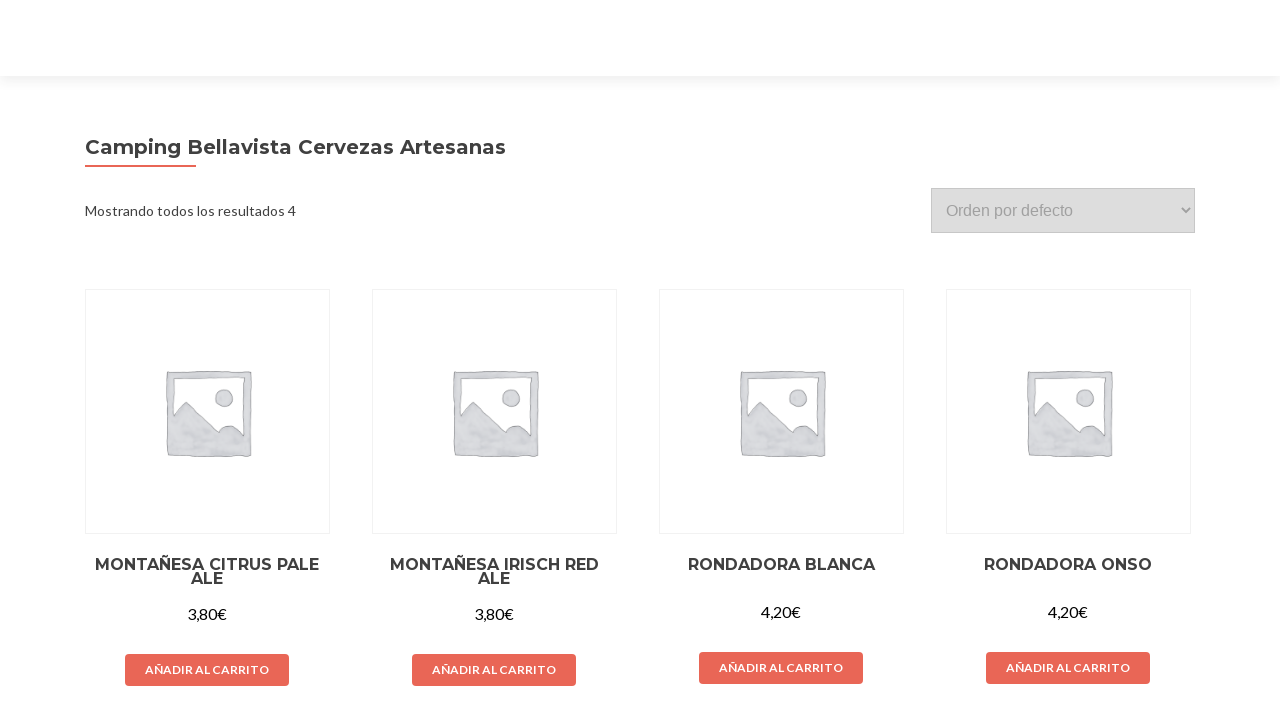

--- FILE ---
content_type: text/html; charset=UTF-8
request_url: https://inosca.es/categoria-producto/camping-bellavista-cervezas-artesanas/
body_size: 4955
content:
<!DOCTYPE html>

<html lang="es">

<head>

<meta charset="UTF-8">
<meta name="viewport" content="width=device-width, initial-scale=1">
<link rel="profile" href="https://gmpg.org/xfn/11">
<link rel="pingback" href="https://inosca.es/xmlrpc.php">

<title>Camping Bellavista Cervezas Artesanas</title>
<link rel='dns-prefetch' href='//fonts.googleapis.com' />
<link rel='dns-prefetch' href='//s.w.org' />
<link rel="alternate" type="application/rss+xml" title=" &raquo; Feed" href="https://inosca.es/feed/" />
<link rel="alternate" type="application/rss+xml" title=" &raquo; Feed de los comentarios" href="https://inosca.es/comments/feed/" />
<link rel="alternate" type="application/rss+xml" title=" &raquo; Camping Bellavista Cervezas Artesanas Categoría Feed" href="https://inosca.es/categoria-producto/camping-bellavista-cervezas-artesanas/feed/" />
		<script type="text/javascript">
			window._wpemojiSettings = {"baseUrl":"https:\/\/s.w.org\/images\/core\/emoji\/13.0.0\/72x72\/","ext":".png","svgUrl":"https:\/\/s.w.org\/images\/core\/emoji\/13.0.0\/svg\/","svgExt":".svg","source":{"concatemoji":"https:\/\/inosca.es\/wp-includes\/js\/wp-emoji-release.min.js?ver=5.5.17"}};
			!function(e,a,t){var n,r,o,i=a.createElement("canvas"),p=i.getContext&&i.getContext("2d");function s(e,t){var a=String.fromCharCode;p.clearRect(0,0,i.width,i.height),p.fillText(a.apply(this,e),0,0);e=i.toDataURL();return p.clearRect(0,0,i.width,i.height),p.fillText(a.apply(this,t),0,0),e===i.toDataURL()}function c(e){var t=a.createElement("script");t.src=e,t.defer=t.type="text/javascript",a.getElementsByTagName("head")[0].appendChild(t)}for(o=Array("flag","emoji"),t.supports={everything:!0,everythingExceptFlag:!0},r=0;r<o.length;r++)t.supports[o[r]]=function(e){if(!p||!p.fillText)return!1;switch(p.textBaseline="top",p.font="600 32px Arial",e){case"flag":return s([127987,65039,8205,9895,65039],[127987,65039,8203,9895,65039])?!1:!s([55356,56826,55356,56819],[55356,56826,8203,55356,56819])&&!s([55356,57332,56128,56423,56128,56418,56128,56421,56128,56430,56128,56423,56128,56447],[55356,57332,8203,56128,56423,8203,56128,56418,8203,56128,56421,8203,56128,56430,8203,56128,56423,8203,56128,56447]);case"emoji":return!s([55357,56424,8205,55356,57212],[55357,56424,8203,55356,57212])}return!1}(o[r]),t.supports.everything=t.supports.everything&&t.supports[o[r]],"flag"!==o[r]&&(t.supports.everythingExceptFlag=t.supports.everythingExceptFlag&&t.supports[o[r]]);t.supports.everythingExceptFlag=t.supports.everythingExceptFlag&&!t.supports.flag,t.DOMReady=!1,t.readyCallback=function(){t.DOMReady=!0},t.supports.everything||(n=function(){t.readyCallback()},a.addEventListener?(a.addEventListener("DOMContentLoaded",n,!1),e.addEventListener("load",n,!1)):(e.attachEvent("onload",n),a.attachEvent("onreadystatechange",function(){"complete"===a.readyState&&t.readyCallback()})),(n=t.source||{}).concatemoji?c(n.concatemoji):n.wpemoji&&n.twemoji&&(c(n.twemoji),c(n.wpemoji)))}(window,document,window._wpemojiSettings);
		</script>
		<style type="text/css">
img.wp-smiley,
img.emoji {
	display: inline !important;
	border: none !important;
	box-shadow: none !important;
	height: 1em !important;
	width: 1em !important;
	margin: 0 .07em !important;
	vertical-align: -0.1em !important;
	background: none !important;
	padding: 0 !important;
}
</style>
	<link rel='stylesheet' id='wp-block-library-css'  href='https://inosca.es/wp-includes/css/dist/block-library/style.min.css?ver=5.5.17' type='text/css' media='all' />
<link rel='stylesheet' id='wc-block-vendors-style-css'  href='https://inosca.es/wp-content/plugins/woocommerce/packages/woocommerce-blocks/build/vendors-style.css?ver=3.4.0' type='text/css' media='all' />
<link rel='stylesheet' id='wc-block-style-css'  href='https://inosca.es/wp-content/plugins/woocommerce/packages/woocommerce-blocks/build/style.css?ver=3.4.0' type='text/css' media='all' />
<link rel='stylesheet' id='font-awesome-5-css'  href='https://inosca.es/wp-content/plugins/themeisle-companion/obfx_modules/gutenberg-blocks/assets/fontawesome/css/all.min.css?ver=2.9.16' type='text/css' media='all' />
<link rel='stylesheet' id='font-awesome-4-shims-css'  href='https://inosca.es/wp-content/plugins/themeisle-companion/obfx_modules/gutenberg-blocks/assets/fontawesome/css/v4-shims.min.css?ver=2.9.16' type='text/css' media='all' />
<link rel='stylesheet' id='themeisle-block_styles-css'  href='https://inosca.es/wp-content/plugins/themeisle-companion/vendor/codeinwp/gutenberg-blocks/build/style.css?ver=1.5.6' type='text/css' media='all' />
<link rel='stylesheet' id='woocommerce-layout-css'  href='https://inosca.es/wp-content/plugins/woocommerce/assets/css/woocommerce-layout.css?ver=4.6.5' type='text/css' media='all' />
<link rel='stylesheet' id='woocommerce-smallscreen-css'  href='https://inosca.es/wp-content/plugins/woocommerce/assets/css/woocommerce-smallscreen.css?ver=4.6.5' type='text/css' media='only screen and (max-width: 768px)' />
<link rel='stylesheet' id='woocommerce-general-css'  href='https://inosca.es/wp-content/plugins/woocommerce/assets/css/woocommerce.css?ver=4.6.5' type='text/css' media='all' />
<style id='woocommerce-inline-inline-css' type='text/css'>
.woocommerce form .form-row .required { visibility: visible; }
</style>
<link rel='stylesheet' id='zerif_font-css'  href='//fonts.googleapis.com/css?family=Lato%3A300%2C400%2C700%2C400italic%7CMontserrat%3A400%2C700%7CHomemade+Apple&#038;subset=latin%2Clatin-ext' type='text/css' media='all' />
<link rel='stylesheet' id='zerif_font_all-css'  href='//fonts.googleapis.com/css?family=Open+Sans%3A300%2C300italic%2C400%2C400italic%2C600%2C600italic%2C700%2C700italic%2C800%2C800italic&#038;subset=latin&#038;ver=5.5.17' type='text/css' media='all' />
<link rel='stylesheet' id='zerif_bootstrap_style-css'  href='https://inosca.es/wp-content/themes/zerif-lite/css/bootstrap.css?ver=5.5.17' type='text/css' media='all' />
<link rel='stylesheet' id='zerif_fontawesome-css'  href='https://inosca.es/wp-content/themes/zerif-lite/css/font-awesome.min.css?ver=v1' type='text/css' media='all' />
<link rel='stylesheet' id='zerif_style-css'  href='https://inosca.es/wp-content/themes/zerif-lite/style.css?ver=1.8.5.49' type='text/css' media='all' />
<style id='zerif_style-inline-css' type='text/css'>

		.page-template-builder-fullwidth {
			overflow: hidden;
		}
		@media (min-width: 768px) {
			.page-template-builder-fullwidth-std .header > .elementor {
				padding-top: 76px;
			}
		}

</style>
<link rel='stylesheet' id='zerif_responsive_style-css'  href='https://inosca.es/wp-content/themes/zerif-lite/css/responsive.css?ver=1.8.5.49' type='text/css' media='all' />
<!--[if lt IE 9]>
<link rel='stylesheet' id='zerif_ie_style-css'  href='https://inosca.es/wp-content/themes/zerif-lite/css/ie.css?ver=1.8.5.49' type='text/css' media='all' />
<![endif]-->
<link rel='stylesheet' id='wpt-universal-css'  href='https://inosca.es/wp-content/plugins/woo-product-table-pro/css/universal.css?ver=4.5' type='text/css' media='all' />
<link rel='stylesheet' id='wpt-template-table-css'  href='https://inosca.es/wp-content/plugins/woo-product-table-pro/css/template.css?ver=4.5' type='text/css' media='all' />
<link rel='stylesheet' id='select2-css'  href='https://inosca.es/wp-content/plugins/woocommerce/assets/css/select2.css?ver=4.6.5' type='text/css' media='all' />
<script type='text/javascript' src='https://inosca.es/wp-includes/js/jquery/jquery.js?ver=1.12.4-wp' id='jquery-core-js'></script>
<!--[if lt IE 9]>
<script type='text/javascript' src='https://inosca.es/wp-content/themes/zerif-lite/js/html5.js?ver=5.5.17' id='zerif_html5-js'></script>
<![endif]-->
<link rel="https://api.w.org/" href="https://inosca.es/wp-json/" /><link rel="EditURI" type="application/rsd+xml" title="RSD" href="https://inosca.es/xmlrpc.php?rsd" />
<link rel="wlwmanifest" type="application/wlwmanifest+xml" href="https://inosca.es/wp-includes/wlwmanifest.xml" /> 
<meta name="generator" content="WordPress 5.5.17" />
<meta name="generator" content="WooCommerce 4.6.5" />
<!-- Introduce aquí tus scripts -->	<noscript><style>.woocommerce-product-gallery{ opacity: 1 !important; }</style></noscript>
	<style type="text/css" id="custom-background-css">
body.custom-background { background-image: url("https://inosca.es/wp-content/uploads/2020/07/cropped-inosca-301.jpg"); background-position: left top; background-size: auto; background-repeat: repeat; background-attachment: scroll; }
</style>
	
</head>


	<body data-rsssl=1 class="archive tax-product_cat term-camping-bellavista-cervezas-artesanas term-174 theme-zerif-lite woocommerce woocommerce-page woocommerce-no-js elementor-default elementor-kit-26" >

	

<div id="mobilebgfix">
	<div class="mobile-bg-fix-img-wrap">
		<div class="mobile-bg-fix-img"></div>
	</div>
	<div class="mobile-bg-fix-whole-site">


<header id="home" class="header" itemscope="itemscope" itemtype="http://schema.org/WPHeader">

	<div id="main-nav" class="navbar navbar-inverse bs-docs-nav" role="banner">

		<div class="container">

			
			<div class="navbar-header responsive-logo">

				<button class="navbar-toggle collapsed" type="button" data-toggle="collapse" data-target=".bs-navbar-collapse">

				<span class="sr-only">Cambiar navegación</span>

				<span class="icon-bar"></span>

				<span class="icon-bar"></span>

				<span class="icon-bar"></span>

				</button>

					<div class="navbar-brand" itemscope itemtype="http://schema.org/Organization">

													<div class="site-title-tagline-wrapper">
								<h1 class="site-title">
									<a href=" https://inosca.es/ ">
																			</a>
								</h1>

								
							</div> <!-- /.site-title-tagline-wrapper -->

						
					</div> <!-- /.navbar-brand -->

				</div> <!-- /.navbar-header -->

			
		
		<nav class="navbar-collapse bs-navbar-collapse collapse" id="site-navigation" itemscope itemtype="http://schema.org/SiteNavigationElement">
			<a class="screen-reader-text skip-link" href="#content">Ir al contenido</a>
					</nav>

		
		</div> <!-- /.container -->

		
	</div> <!-- /#main-nav -->
	<!-- / END TOP BAR -->

<div class="clear"></div>

</header> <!-- / END HOME SECTION  -->
<div id="content" class="site-content">

	<div class="container">

		<div class="content-left-wrap col-md-12">

			<div id="primary" class="content-area">

				<main id="main" class="site-main">

					
			
				<h1 class="page-title">Camping Bellavista Cervezas Artesanas</h1>

			
			
			
				<div class="woocommerce-notices-wrapper"></div><p class="woocommerce-result-count">
	Mostrando todos los resultados 4</p>
<form class="woocommerce-ordering" method="get">
	<select name="orderby" class="orderby" aria-label="Pedido de la tienda">
					<option value="menu_order"  selected='selected'>Orden por defecto</option>
					<option value="popularity" >Ordenar por popularidad</option>
					<option value="rating" >Ordenar por calificación media</option>
					<option value="date" >Ordenar por los últimos</option>
					<option value="price" >Ordenar por precio: bajo a alto</option>
					<option value="price-desc" >Ordenar por precio: alto a bajo</option>
			</select>
	<input type="hidden" name="paged" value="1" />
	</form>

				<ul class="products columns-4">

																					<li class="product type-product post-2083 status-publish first instock product_cat-camping-bellavista-cervezas-artesanas shipping-taxable purchasable product-type-simple">
	<a href="https://inosca.es/producto/montanesa-citrus-pale-ale/" class="woocommerce-LoopProduct-link woocommerce-loop-product__link"><img width="300" height="300" src="https://inosca.es/wp-content/uploads/woocommerce-placeholder-300x300.png" class="woocommerce-placeholder wp-post-image" alt="Marcador" loading="lazy" srcset="https://inosca.es/wp-content/uploads/woocommerce-placeholder-300x300.png 300w, https://inosca.es/wp-content/uploads/woocommerce-placeholder-100x100.png 100w, https://inosca.es/wp-content/uploads/woocommerce-placeholder-600x600.png 600w, https://inosca.es/wp-content/uploads/woocommerce-placeholder-1024x1024.png 1024w, https://inosca.es/wp-content/uploads/woocommerce-placeholder-150x150.png 150w, https://inosca.es/wp-content/uploads/woocommerce-placeholder-768x768.png 768w, https://inosca.es/wp-content/uploads/woocommerce-placeholder-250x250.png 250w, https://inosca.es/wp-content/uploads/woocommerce-placeholder-174x174.png 174w, https://inosca.es/wp-content/uploads/woocommerce-placeholder.png 1200w" sizes="(max-width: 300px) 100vw, 300px" /><h2 class="woocommerce-loop-product__title">Montañesa Citrus Pale Ale</h2>
	<span class="price"><span class="woocommerce-Price-amount amount"><bdi>3,80<span class="woocommerce-Price-currencySymbol">&euro;</span></bdi></span></span>
</a><a href="?add-to-cart=2083" data-quantity="1" class="button product_type_simple add_to_cart_button ajax_add_to_cart" data-product_id="2083" data-product_sku="" aria-label="Añade &ldquo;Montañesa Citrus Pale Ale&rdquo; a tu carrito" rel="nofollow">Añadir al carrito</a></li>
																	<li class="product type-product post-2084 status-publish instock product_cat-camping-bellavista-cervezas-artesanas shipping-taxable purchasable product-type-simple">
	<a href="https://inosca.es/producto/montanesa-irisch-red-ale/" class="woocommerce-LoopProduct-link woocommerce-loop-product__link"><img width="300" height="300" src="https://inosca.es/wp-content/uploads/woocommerce-placeholder-300x300.png" class="woocommerce-placeholder wp-post-image" alt="Marcador" loading="lazy" srcset="https://inosca.es/wp-content/uploads/woocommerce-placeholder-300x300.png 300w, https://inosca.es/wp-content/uploads/woocommerce-placeholder-100x100.png 100w, https://inosca.es/wp-content/uploads/woocommerce-placeholder-600x600.png 600w, https://inosca.es/wp-content/uploads/woocommerce-placeholder-1024x1024.png 1024w, https://inosca.es/wp-content/uploads/woocommerce-placeholder-150x150.png 150w, https://inosca.es/wp-content/uploads/woocommerce-placeholder-768x768.png 768w, https://inosca.es/wp-content/uploads/woocommerce-placeholder-250x250.png 250w, https://inosca.es/wp-content/uploads/woocommerce-placeholder-174x174.png 174w, https://inosca.es/wp-content/uploads/woocommerce-placeholder.png 1200w" sizes="(max-width: 300px) 100vw, 300px" /><h2 class="woocommerce-loop-product__title">Montañesa Irisch Red Ale</h2>
	<span class="price"><span class="woocommerce-Price-amount amount"><bdi>3,80<span class="woocommerce-Price-currencySymbol">&euro;</span></bdi></span></span>
</a><a href="?add-to-cart=2084" data-quantity="1" class="button product_type_simple add_to_cart_button ajax_add_to_cart" data-product_id="2084" data-product_sku="" aria-label="Añade &ldquo;Montañesa Irisch Red Ale&rdquo; a tu carrito" rel="nofollow">Añadir al carrito</a></li>
																	<li class="product type-product post-2086 status-publish instock product_cat-camping-bellavista-cervezas-artesanas shipping-taxable purchasable product-type-simple">
	<a href="https://inosca.es/producto/rondadora-blanca/" class="woocommerce-LoopProduct-link woocommerce-loop-product__link"><img width="300" height="300" src="https://inosca.es/wp-content/uploads/woocommerce-placeholder-300x300.png" class="woocommerce-placeholder wp-post-image" alt="Marcador" loading="lazy" srcset="https://inosca.es/wp-content/uploads/woocommerce-placeholder-300x300.png 300w, https://inosca.es/wp-content/uploads/woocommerce-placeholder-100x100.png 100w, https://inosca.es/wp-content/uploads/woocommerce-placeholder-600x600.png 600w, https://inosca.es/wp-content/uploads/woocommerce-placeholder-1024x1024.png 1024w, https://inosca.es/wp-content/uploads/woocommerce-placeholder-150x150.png 150w, https://inosca.es/wp-content/uploads/woocommerce-placeholder-768x768.png 768w, https://inosca.es/wp-content/uploads/woocommerce-placeholder-250x250.png 250w, https://inosca.es/wp-content/uploads/woocommerce-placeholder-174x174.png 174w, https://inosca.es/wp-content/uploads/woocommerce-placeholder.png 1200w" sizes="(max-width: 300px) 100vw, 300px" /><h2 class="woocommerce-loop-product__title">Rondadora Blanca</h2>
	<span class="price"><span class="woocommerce-Price-amount amount"><bdi>4,20<span class="woocommerce-Price-currencySymbol">&euro;</span></bdi></span></span>
</a><a href="?add-to-cart=2086" data-quantity="1" class="button product_type_simple add_to_cart_button ajax_add_to_cart" data-product_id="2086" data-product_sku="" aria-label="Añade &ldquo;Rondadora Blanca&rdquo; a tu carrito" rel="nofollow">Añadir al carrito</a></li>
																	<li class="product type-product post-2085 status-publish last instock product_cat-camping-bellavista-cervezas-artesanas shipping-taxable purchasable product-type-simple">
	<a href="https://inosca.es/producto/rondadora-onso/" class="woocommerce-LoopProduct-link woocommerce-loop-product__link"><img width="300" height="300" src="https://inosca.es/wp-content/uploads/woocommerce-placeholder-300x300.png" class="woocommerce-placeholder wp-post-image" alt="Marcador" loading="lazy" srcset="https://inosca.es/wp-content/uploads/woocommerce-placeholder-300x300.png 300w, https://inosca.es/wp-content/uploads/woocommerce-placeholder-100x100.png 100w, https://inosca.es/wp-content/uploads/woocommerce-placeholder-600x600.png 600w, https://inosca.es/wp-content/uploads/woocommerce-placeholder-1024x1024.png 1024w, https://inosca.es/wp-content/uploads/woocommerce-placeholder-150x150.png 150w, https://inosca.es/wp-content/uploads/woocommerce-placeholder-768x768.png 768w, https://inosca.es/wp-content/uploads/woocommerce-placeholder-250x250.png 250w, https://inosca.es/wp-content/uploads/woocommerce-placeholder-174x174.png 174w, https://inosca.es/wp-content/uploads/woocommerce-placeholder.png 1200w" sizes="(max-width: 300px) 100vw, 300px" /><h2 class="woocommerce-loop-product__title">Rondadora Onso</h2>
	<span class="price"><span class="woocommerce-Price-amount amount"><bdi>4,20<span class="woocommerce-Price-currencySymbol">&euro;</span></bdi></span></span>
</a><a href="?add-to-cart=2085" data-quantity="1" class="button product_type_simple add_to_cart_button ajax_add_to_cart" data-product_id="2085" data-product_sku="" aria-label="Añade &ldquo;Rondadora Onso&rdquo; a tu carrito" rel="nofollow">Añadir al carrito</a></li>
									
				</ul>

				
				
				</main><!-- #main -->

			</div><!-- #primary -->

		</div><!-- .content-left-wrap -->

	</div><!-- .container -->


</div><!-- .site-content -->


<footer id="footer" itemscope="itemscope" itemtype="http://schema.org/WPFooter">

	
	<div class="container">

		
		<div class="col-md-12 copyright"><p id="zerif-copyright">Inosca</p><div class="zerif-copyright-box"><a class="zerif-copyright" rel="nofollow">Zerif Lite </a>desarrollado por <a class="zerif-copyright" href="https://themeisle.com"  target="_blank" rel="nofollow">ThemeIsle</a></div></div>	</div> <!-- / END CONTAINER -->

</footer> <!-- / END FOOOTER  -->


	</div><!-- mobile-bg-fix-whole-site -->
</div><!-- .mobile-bg-fix-wrap -->


<!-- Introduce aquí tus scripts -->	<script type="text/javascript">
		(function () {
			var c = document.body.className;
			c = c.replace(/woocommerce-no-js/, 'woocommerce-js');
			document.body.className = c;
		})()
	</script>
	<script type='text/javascript' src='https://inosca.es/wp-content/plugins/woocommerce/assets/js/jquery-blockui/jquery.blockUI.min.js?ver=2.70' id='jquery-blockui-js'></script>
<script type='text/javascript' id='wc-add-to-cart-js-extra'>
/* <![CDATA[ */
var wc_add_to_cart_params = {"ajax_url":"\/wp-admin\/admin-ajax.php","wc_ajax_url":"\/?wc-ajax=%%endpoint%%","i18n_view_cart":"Ver carrito","cart_url":"https:\/\/inosca.es\/carrito\/","is_cart":"","cart_redirect_after_add":"no"};
/* ]]> */
</script>
<script type='text/javascript' src='https://inosca.es/wp-content/plugins/woocommerce/assets/js/frontend/add-to-cart.min.js?ver=4.6.5' id='wc-add-to-cart-js'></script>
<script type='text/javascript' src='https://inosca.es/wp-content/plugins/woocommerce/assets/js/js-cookie/js.cookie.min.js?ver=2.1.4' id='js-cookie-js'></script>
<script type='text/javascript' id='woocommerce-js-extra'>
/* <![CDATA[ */
var woocommerce_params = {"ajax_url":"\/wp-admin\/admin-ajax.php","wc_ajax_url":"\/?wc-ajax=%%endpoint%%"};
/* ]]> */
</script>
<script type='text/javascript' src='https://inosca.es/wp-content/plugins/woocommerce/assets/js/frontend/woocommerce.min.js?ver=4.6.5' id='woocommerce-js'></script>
<script type='text/javascript' id='wc-cart-fragments-js-extra'>
/* <![CDATA[ */
var wc_cart_fragments_params = {"ajax_url":"\/wp-admin\/admin-ajax.php","wc_ajax_url":"\/?wc-ajax=%%endpoint%%","cart_hash_key":"wc_cart_hash_3136e6addda4d16b55a1d01d6e17e944","fragment_name":"wc_fragments_3136e6addda4d16b55a1d01d6e17e944","request_timeout":"5000"};
/* ]]> */
</script>
<script type='text/javascript' src='https://inosca.es/wp-content/plugins/woocommerce/assets/js/frontend/cart-fragments.min.js?ver=4.6.5' id='wc-cart-fragments-js'></script>
<script type='text/javascript' src='https://inosca.es/wp-content/themes/zerif-lite/js/bootstrap.min.js?ver=1.8.5.49' id='zerif_bootstrap_script-js'></script>
<script type='text/javascript' src='https://inosca.es/wp-content/themes/zerif-lite/js/jquery.knob.js?ver=1.8.5.49' id='zerif_knob_nav-js'></script>
<script type='text/javascript' src='https://inosca.es/wp-content/themes/zerif-lite/js/smoothscroll.js?ver=1.8.5.49' id='zerif_smoothscroll-js'></script>
<script type='text/javascript' src='https://inosca.es/wp-content/themes/zerif-lite/js/scrollReveal.js?ver=1.8.5.49' id='zerif_scrollReveal_script-js'></script>
<script type='text/javascript' src='https://inosca.es/wp-content/themes/zerif-lite/js/zerif.js?ver=1.8.5.49' id='zerif_script-js'></script>
<script type='text/javascript' src='https://inosca.es/wp-content/plugins/woo-product-table-pro/js/custom.js?ver=4.5' id='wpt-custom-js-js'></script>
<script type='text/javascript' src='https://inosca.es/wp-content/plugins/woocommerce/assets/js/select2/select2.full.min.js?ver=4.0.3' id='select2-js'></script>
<script type='text/javascript' src='https://inosca.es/wp-includes/js/wp-embed.min.js?ver=5.5.17' id='wp-embed-js'></script>


</body>

</html>
